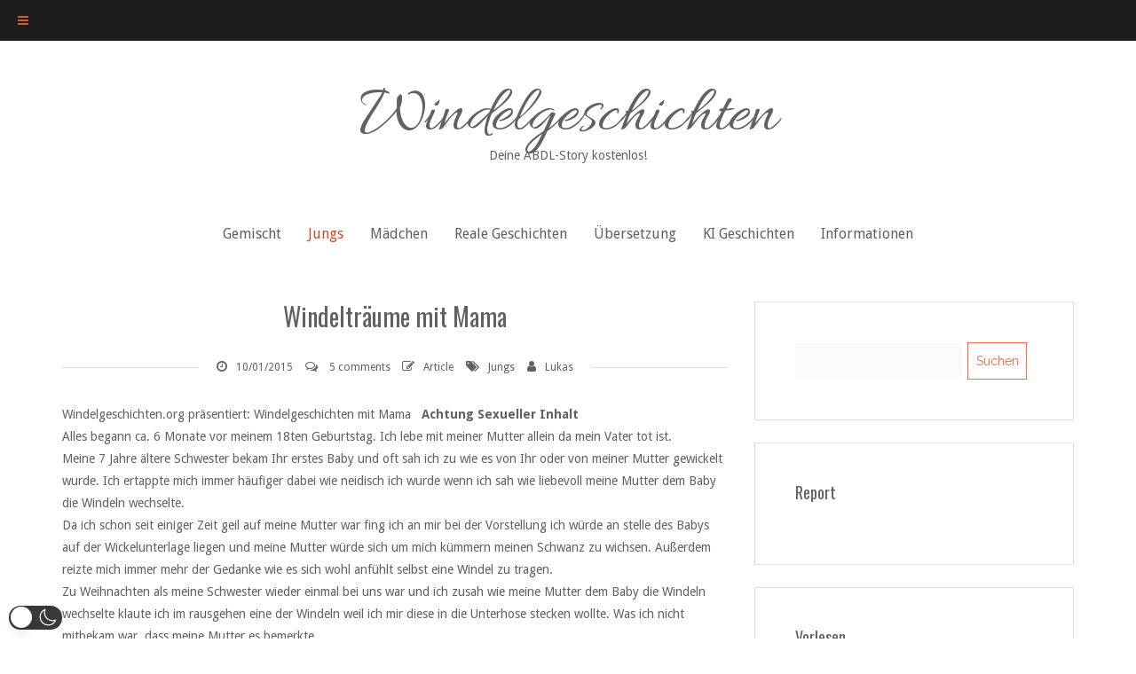

--- FILE ---
content_type: text/html; charset=utf-8
request_url: https://www.google.com/recaptcha/api2/anchor?ar=1&k=6Ld5NhQkAAAAAEj7nlFFtTtoRR7VmDeJPqPt2pUp&co=aHR0cHM6Ly93d3cud2luZGVsZ2VzY2hpY2h0ZW4ub3JnOjQ0Mw..&hl=de&v=PoyoqOPhxBO7pBk68S4YbpHZ&theme=light&size=normal&anchor-ms=20000&execute-ms=30000&cb=f8f59sm3dyeh
body_size: 49534
content:
<!DOCTYPE HTML><html dir="ltr" lang="de"><head><meta http-equiv="Content-Type" content="text/html; charset=UTF-8">
<meta http-equiv="X-UA-Compatible" content="IE=edge">
<title>reCAPTCHA</title>
<style type="text/css">
/* cyrillic-ext */
@font-face {
  font-family: 'Roboto';
  font-style: normal;
  font-weight: 400;
  font-stretch: 100%;
  src: url(//fonts.gstatic.com/s/roboto/v48/KFO7CnqEu92Fr1ME7kSn66aGLdTylUAMa3GUBHMdazTgWw.woff2) format('woff2');
  unicode-range: U+0460-052F, U+1C80-1C8A, U+20B4, U+2DE0-2DFF, U+A640-A69F, U+FE2E-FE2F;
}
/* cyrillic */
@font-face {
  font-family: 'Roboto';
  font-style: normal;
  font-weight: 400;
  font-stretch: 100%;
  src: url(//fonts.gstatic.com/s/roboto/v48/KFO7CnqEu92Fr1ME7kSn66aGLdTylUAMa3iUBHMdazTgWw.woff2) format('woff2');
  unicode-range: U+0301, U+0400-045F, U+0490-0491, U+04B0-04B1, U+2116;
}
/* greek-ext */
@font-face {
  font-family: 'Roboto';
  font-style: normal;
  font-weight: 400;
  font-stretch: 100%;
  src: url(//fonts.gstatic.com/s/roboto/v48/KFO7CnqEu92Fr1ME7kSn66aGLdTylUAMa3CUBHMdazTgWw.woff2) format('woff2');
  unicode-range: U+1F00-1FFF;
}
/* greek */
@font-face {
  font-family: 'Roboto';
  font-style: normal;
  font-weight: 400;
  font-stretch: 100%;
  src: url(//fonts.gstatic.com/s/roboto/v48/KFO7CnqEu92Fr1ME7kSn66aGLdTylUAMa3-UBHMdazTgWw.woff2) format('woff2');
  unicode-range: U+0370-0377, U+037A-037F, U+0384-038A, U+038C, U+038E-03A1, U+03A3-03FF;
}
/* math */
@font-face {
  font-family: 'Roboto';
  font-style: normal;
  font-weight: 400;
  font-stretch: 100%;
  src: url(//fonts.gstatic.com/s/roboto/v48/KFO7CnqEu92Fr1ME7kSn66aGLdTylUAMawCUBHMdazTgWw.woff2) format('woff2');
  unicode-range: U+0302-0303, U+0305, U+0307-0308, U+0310, U+0312, U+0315, U+031A, U+0326-0327, U+032C, U+032F-0330, U+0332-0333, U+0338, U+033A, U+0346, U+034D, U+0391-03A1, U+03A3-03A9, U+03B1-03C9, U+03D1, U+03D5-03D6, U+03F0-03F1, U+03F4-03F5, U+2016-2017, U+2034-2038, U+203C, U+2040, U+2043, U+2047, U+2050, U+2057, U+205F, U+2070-2071, U+2074-208E, U+2090-209C, U+20D0-20DC, U+20E1, U+20E5-20EF, U+2100-2112, U+2114-2115, U+2117-2121, U+2123-214F, U+2190, U+2192, U+2194-21AE, U+21B0-21E5, U+21F1-21F2, U+21F4-2211, U+2213-2214, U+2216-22FF, U+2308-230B, U+2310, U+2319, U+231C-2321, U+2336-237A, U+237C, U+2395, U+239B-23B7, U+23D0, U+23DC-23E1, U+2474-2475, U+25AF, U+25B3, U+25B7, U+25BD, U+25C1, U+25CA, U+25CC, U+25FB, U+266D-266F, U+27C0-27FF, U+2900-2AFF, U+2B0E-2B11, U+2B30-2B4C, U+2BFE, U+3030, U+FF5B, U+FF5D, U+1D400-1D7FF, U+1EE00-1EEFF;
}
/* symbols */
@font-face {
  font-family: 'Roboto';
  font-style: normal;
  font-weight: 400;
  font-stretch: 100%;
  src: url(//fonts.gstatic.com/s/roboto/v48/KFO7CnqEu92Fr1ME7kSn66aGLdTylUAMaxKUBHMdazTgWw.woff2) format('woff2');
  unicode-range: U+0001-000C, U+000E-001F, U+007F-009F, U+20DD-20E0, U+20E2-20E4, U+2150-218F, U+2190, U+2192, U+2194-2199, U+21AF, U+21E6-21F0, U+21F3, U+2218-2219, U+2299, U+22C4-22C6, U+2300-243F, U+2440-244A, U+2460-24FF, U+25A0-27BF, U+2800-28FF, U+2921-2922, U+2981, U+29BF, U+29EB, U+2B00-2BFF, U+4DC0-4DFF, U+FFF9-FFFB, U+10140-1018E, U+10190-1019C, U+101A0, U+101D0-101FD, U+102E0-102FB, U+10E60-10E7E, U+1D2C0-1D2D3, U+1D2E0-1D37F, U+1F000-1F0FF, U+1F100-1F1AD, U+1F1E6-1F1FF, U+1F30D-1F30F, U+1F315, U+1F31C, U+1F31E, U+1F320-1F32C, U+1F336, U+1F378, U+1F37D, U+1F382, U+1F393-1F39F, U+1F3A7-1F3A8, U+1F3AC-1F3AF, U+1F3C2, U+1F3C4-1F3C6, U+1F3CA-1F3CE, U+1F3D4-1F3E0, U+1F3ED, U+1F3F1-1F3F3, U+1F3F5-1F3F7, U+1F408, U+1F415, U+1F41F, U+1F426, U+1F43F, U+1F441-1F442, U+1F444, U+1F446-1F449, U+1F44C-1F44E, U+1F453, U+1F46A, U+1F47D, U+1F4A3, U+1F4B0, U+1F4B3, U+1F4B9, U+1F4BB, U+1F4BF, U+1F4C8-1F4CB, U+1F4D6, U+1F4DA, U+1F4DF, U+1F4E3-1F4E6, U+1F4EA-1F4ED, U+1F4F7, U+1F4F9-1F4FB, U+1F4FD-1F4FE, U+1F503, U+1F507-1F50B, U+1F50D, U+1F512-1F513, U+1F53E-1F54A, U+1F54F-1F5FA, U+1F610, U+1F650-1F67F, U+1F687, U+1F68D, U+1F691, U+1F694, U+1F698, U+1F6AD, U+1F6B2, U+1F6B9-1F6BA, U+1F6BC, U+1F6C6-1F6CF, U+1F6D3-1F6D7, U+1F6E0-1F6EA, U+1F6F0-1F6F3, U+1F6F7-1F6FC, U+1F700-1F7FF, U+1F800-1F80B, U+1F810-1F847, U+1F850-1F859, U+1F860-1F887, U+1F890-1F8AD, U+1F8B0-1F8BB, U+1F8C0-1F8C1, U+1F900-1F90B, U+1F93B, U+1F946, U+1F984, U+1F996, U+1F9E9, U+1FA00-1FA6F, U+1FA70-1FA7C, U+1FA80-1FA89, U+1FA8F-1FAC6, U+1FACE-1FADC, U+1FADF-1FAE9, U+1FAF0-1FAF8, U+1FB00-1FBFF;
}
/* vietnamese */
@font-face {
  font-family: 'Roboto';
  font-style: normal;
  font-weight: 400;
  font-stretch: 100%;
  src: url(//fonts.gstatic.com/s/roboto/v48/KFO7CnqEu92Fr1ME7kSn66aGLdTylUAMa3OUBHMdazTgWw.woff2) format('woff2');
  unicode-range: U+0102-0103, U+0110-0111, U+0128-0129, U+0168-0169, U+01A0-01A1, U+01AF-01B0, U+0300-0301, U+0303-0304, U+0308-0309, U+0323, U+0329, U+1EA0-1EF9, U+20AB;
}
/* latin-ext */
@font-face {
  font-family: 'Roboto';
  font-style: normal;
  font-weight: 400;
  font-stretch: 100%;
  src: url(//fonts.gstatic.com/s/roboto/v48/KFO7CnqEu92Fr1ME7kSn66aGLdTylUAMa3KUBHMdazTgWw.woff2) format('woff2');
  unicode-range: U+0100-02BA, U+02BD-02C5, U+02C7-02CC, U+02CE-02D7, U+02DD-02FF, U+0304, U+0308, U+0329, U+1D00-1DBF, U+1E00-1E9F, U+1EF2-1EFF, U+2020, U+20A0-20AB, U+20AD-20C0, U+2113, U+2C60-2C7F, U+A720-A7FF;
}
/* latin */
@font-face {
  font-family: 'Roboto';
  font-style: normal;
  font-weight: 400;
  font-stretch: 100%;
  src: url(//fonts.gstatic.com/s/roboto/v48/KFO7CnqEu92Fr1ME7kSn66aGLdTylUAMa3yUBHMdazQ.woff2) format('woff2');
  unicode-range: U+0000-00FF, U+0131, U+0152-0153, U+02BB-02BC, U+02C6, U+02DA, U+02DC, U+0304, U+0308, U+0329, U+2000-206F, U+20AC, U+2122, U+2191, U+2193, U+2212, U+2215, U+FEFF, U+FFFD;
}
/* cyrillic-ext */
@font-face {
  font-family: 'Roboto';
  font-style: normal;
  font-weight: 500;
  font-stretch: 100%;
  src: url(//fonts.gstatic.com/s/roboto/v48/KFO7CnqEu92Fr1ME7kSn66aGLdTylUAMa3GUBHMdazTgWw.woff2) format('woff2');
  unicode-range: U+0460-052F, U+1C80-1C8A, U+20B4, U+2DE0-2DFF, U+A640-A69F, U+FE2E-FE2F;
}
/* cyrillic */
@font-face {
  font-family: 'Roboto';
  font-style: normal;
  font-weight: 500;
  font-stretch: 100%;
  src: url(//fonts.gstatic.com/s/roboto/v48/KFO7CnqEu92Fr1ME7kSn66aGLdTylUAMa3iUBHMdazTgWw.woff2) format('woff2');
  unicode-range: U+0301, U+0400-045F, U+0490-0491, U+04B0-04B1, U+2116;
}
/* greek-ext */
@font-face {
  font-family: 'Roboto';
  font-style: normal;
  font-weight: 500;
  font-stretch: 100%;
  src: url(//fonts.gstatic.com/s/roboto/v48/KFO7CnqEu92Fr1ME7kSn66aGLdTylUAMa3CUBHMdazTgWw.woff2) format('woff2');
  unicode-range: U+1F00-1FFF;
}
/* greek */
@font-face {
  font-family: 'Roboto';
  font-style: normal;
  font-weight: 500;
  font-stretch: 100%;
  src: url(//fonts.gstatic.com/s/roboto/v48/KFO7CnqEu92Fr1ME7kSn66aGLdTylUAMa3-UBHMdazTgWw.woff2) format('woff2');
  unicode-range: U+0370-0377, U+037A-037F, U+0384-038A, U+038C, U+038E-03A1, U+03A3-03FF;
}
/* math */
@font-face {
  font-family: 'Roboto';
  font-style: normal;
  font-weight: 500;
  font-stretch: 100%;
  src: url(//fonts.gstatic.com/s/roboto/v48/KFO7CnqEu92Fr1ME7kSn66aGLdTylUAMawCUBHMdazTgWw.woff2) format('woff2');
  unicode-range: U+0302-0303, U+0305, U+0307-0308, U+0310, U+0312, U+0315, U+031A, U+0326-0327, U+032C, U+032F-0330, U+0332-0333, U+0338, U+033A, U+0346, U+034D, U+0391-03A1, U+03A3-03A9, U+03B1-03C9, U+03D1, U+03D5-03D6, U+03F0-03F1, U+03F4-03F5, U+2016-2017, U+2034-2038, U+203C, U+2040, U+2043, U+2047, U+2050, U+2057, U+205F, U+2070-2071, U+2074-208E, U+2090-209C, U+20D0-20DC, U+20E1, U+20E5-20EF, U+2100-2112, U+2114-2115, U+2117-2121, U+2123-214F, U+2190, U+2192, U+2194-21AE, U+21B0-21E5, U+21F1-21F2, U+21F4-2211, U+2213-2214, U+2216-22FF, U+2308-230B, U+2310, U+2319, U+231C-2321, U+2336-237A, U+237C, U+2395, U+239B-23B7, U+23D0, U+23DC-23E1, U+2474-2475, U+25AF, U+25B3, U+25B7, U+25BD, U+25C1, U+25CA, U+25CC, U+25FB, U+266D-266F, U+27C0-27FF, U+2900-2AFF, U+2B0E-2B11, U+2B30-2B4C, U+2BFE, U+3030, U+FF5B, U+FF5D, U+1D400-1D7FF, U+1EE00-1EEFF;
}
/* symbols */
@font-face {
  font-family: 'Roboto';
  font-style: normal;
  font-weight: 500;
  font-stretch: 100%;
  src: url(//fonts.gstatic.com/s/roboto/v48/KFO7CnqEu92Fr1ME7kSn66aGLdTylUAMaxKUBHMdazTgWw.woff2) format('woff2');
  unicode-range: U+0001-000C, U+000E-001F, U+007F-009F, U+20DD-20E0, U+20E2-20E4, U+2150-218F, U+2190, U+2192, U+2194-2199, U+21AF, U+21E6-21F0, U+21F3, U+2218-2219, U+2299, U+22C4-22C6, U+2300-243F, U+2440-244A, U+2460-24FF, U+25A0-27BF, U+2800-28FF, U+2921-2922, U+2981, U+29BF, U+29EB, U+2B00-2BFF, U+4DC0-4DFF, U+FFF9-FFFB, U+10140-1018E, U+10190-1019C, U+101A0, U+101D0-101FD, U+102E0-102FB, U+10E60-10E7E, U+1D2C0-1D2D3, U+1D2E0-1D37F, U+1F000-1F0FF, U+1F100-1F1AD, U+1F1E6-1F1FF, U+1F30D-1F30F, U+1F315, U+1F31C, U+1F31E, U+1F320-1F32C, U+1F336, U+1F378, U+1F37D, U+1F382, U+1F393-1F39F, U+1F3A7-1F3A8, U+1F3AC-1F3AF, U+1F3C2, U+1F3C4-1F3C6, U+1F3CA-1F3CE, U+1F3D4-1F3E0, U+1F3ED, U+1F3F1-1F3F3, U+1F3F5-1F3F7, U+1F408, U+1F415, U+1F41F, U+1F426, U+1F43F, U+1F441-1F442, U+1F444, U+1F446-1F449, U+1F44C-1F44E, U+1F453, U+1F46A, U+1F47D, U+1F4A3, U+1F4B0, U+1F4B3, U+1F4B9, U+1F4BB, U+1F4BF, U+1F4C8-1F4CB, U+1F4D6, U+1F4DA, U+1F4DF, U+1F4E3-1F4E6, U+1F4EA-1F4ED, U+1F4F7, U+1F4F9-1F4FB, U+1F4FD-1F4FE, U+1F503, U+1F507-1F50B, U+1F50D, U+1F512-1F513, U+1F53E-1F54A, U+1F54F-1F5FA, U+1F610, U+1F650-1F67F, U+1F687, U+1F68D, U+1F691, U+1F694, U+1F698, U+1F6AD, U+1F6B2, U+1F6B9-1F6BA, U+1F6BC, U+1F6C6-1F6CF, U+1F6D3-1F6D7, U+1F6E0-1F6EA, U+1F6F0-1F6F3, U+1F6F7-1F6FC, U+1F700-1F7FF, U+1F800-1F80B, U+1F810-1F847, U+1F850-1F859, U+1F860-1F887, U+1F890-1F8AD, U+1F8B0-1F8BB, U+1F8C0-1F8C1, U+1F900-1F90B, U+1F93B, U+1F946, U+1F984, U+1F996, U+1F9E9, U+1FA00-1FA6F, U+1FA70-1FA7C, U+1FA80-1FA89, U+1FA8F-1FAC6, U+1FACE-1FADC, U+1FADF-1FAE9, U+1FAF0-1FAF8, U+1FB00-1FBFF;
}
/* vietnamese */
@font-face {
  font-family: 'Roboto';
  font-style: normal;
  font-weight: 500;
  font-stretch: 100%;
  src: url(//fonts.gstatic.com/s/roboto/v48/KFO7CnqEu92Fr1ME7kSn66aGLdTylUAMa3OUBHMdazTgWw.woff2) format('woff2');
  unicode-range: U+0102-0103, U+0110-0111, U+0128-0129, U+0168-0169, U+01A0-01A1, U+01AF-01B0, U+0300-0301, U+0303-0304, U+0308-0309, U+0323, U+0329, U+1EA0-1EF9, U+20AB;
}
/* latin-ext */
@font-face {
  font-family: 'Roboto';
  font-style: normal;
  font-weight: 500;
  font-stretch: 100%;
  src: url(//fonts.gstatic.com/s/roboto/v48/KFO7CnqEu92Fr1ME7kSn66aGLdTylUAMa3KUBHMdazTgWw.woff2) format('woff2');
  unicode-range: U+0100-02BA, U+02BD-02C5, U+02C7-02CC, U+02CE-02D7, U+02DD-02FF, U+0304, U+0308, U+0329, U+1D00-1DBF, U+1E00-1E9F, U+1EF2-1EFF, U+2020, U+20A0-20AB, U+20AD-20C0, U+2113, U+2C60-2C7F, U+A720-A7FF;
}
/* latin */
@font-face {
  font-family: 'Roboto';
  font-style: normal;
  font-weight: 500;
  font-stretch: 100%;
  src: url(//fonts.gstatic.com/s/roboto/v48/KFO7CnqEu92Fr1ME7kSn66aGLdTylUAMa3yUBHMdazQ.woff2) format('woff2');
  unicode-range: U+0000-00FF, U+0131, U+0152-0153, U+02BB-02BC, U+02C6, U+02DA, U+02DC, U+0304, U+0308, U+0329, U+2000-206F, U+20AC, U+2122, U+2191, U+2193, U+2212, U+2215, U+FEFF, U+FFFD;
}
/* cyrillic-ext */
@font-face {
  font-family: 'Roboto';
  font-style: normal;
  font-weight: 900;
  font-stretch: 100%;
  src: url(//fonts.gstatic.com/s/roboto/v48/KFO7CnqEu92Fr1ME7kSn66aGLdTylUAMa3GUBHMdazTgWw.woff2) format('woff2');
  unicode-range: U+0460-052F, U+1C80-1C8A, U+20B4, U+2DE0-2DFF, U+A640-A69F, U+FE2E-FE2F;
}
/* cyrillic */
@font-face {
  font-family: 'Roboto';
  font-style: normal;
  font-weight: 900;
  font-stretch: 100%;
  src: url(//fonts.gstatic.com/s/roboto/v48/KFO7CnqEu92Fr1ME7kSn66aGLdTylUAMa3iUBHMdazTgWw.woff2) format('woff2');
  unicode-range: U+0301, U+0400-045F, U+0490-0491, U+04B0-04B1, U+2116;
}
/* greek-ext */
@font-face {
  font-family: 'Roboto';
  font-style: normal;
  font-weight: 900;
  font-stretch: 100%;
  src: url(//fonts.gstatic.com/s/roboto/v48/KFO7CnqEu92Fr1ME7kSn66aGLdTylUAMa3CUBHMdazTgWw.woff2) format('woff2');
  unicode-range: U+1F00-1FFF;
}
/* greek */
@font-face {
  font-family: 'Roboto';
  font-style: normal;
  font-weight: 900;
  font-stretch: 100%;
  src: url(//fonts.gstatic.com/s/roboto/v48/KFO7CnqEu92Fr1ME7kSn66aGLdTylUAMa3-UBHMdazTgWw.woff2) format('woff2');
  unicode-range: U+0370-0377, U+037A-037F, U+0384-038A, U+038C, U+038E-03A1, U+03A3-03FF;
}
/* math */
@font-face {
  font-family: 'Roboto';
  font-style: normal;
  font-weight: 900;
  font-stretch: 100%;
  src: url(//fonts.gstatic.com/s/roboto/v48/KFO7CnqEu92Fr1ME7kSn66aGLdTylUAMawCUBHMdazTgWw.woff2) format('woff2');
  unicode-range: U+0302-0303, U+0305, U+0307-0308, U+0310, U+0312, U+0315, U+031A, U+0326-0327, U+032C, U+032F-0330, U+0332-0333, U+0338, U+033A, U+0346, U+034D, U+0391-03A1, U+03A3-03A9, U+03B1-03C9, U+03D1, U+03D5-03D6, U+03F0-03F1, U+03F4-03F5, U+2016-2017, U+2034-2038, U+203C, U+2040, U+2043, U+2047, U+2050, U+2057, U+205F, U+2070-2071, U+2074-208E, U+2090-209C, U+20D0-20DC, U+20E1, U+20E5-20EF, U+2100-2112, U+2114-2115, U+2117-2121, U+2123-214F, U+2190, U+2192, U+2194-21AE, U+21B0-21E5, U+21F1-21F2, U+21F4-2211, U+2213-2214, U+2216-22FF, U+2308-230B, U+2310, U+2319, U+231C-2321, U+2336-237A, U+237C, U+2395, U+239B-23B7, U+23D0, U+23DC-23E1, U+2474-2475, U+25AF, U+25B3, U+25B7, U+25BD, U+25C1, U+25CA, U+25CC, U+25FB, U+266D-266F, U+27C0-27FF, U+2900-2AFF, U+2B0E-2B11, U+2B30-2B4C, U+2BFE, U+3030, U+FF5B, U+FF5D, U+1D400-1D7FF, U+1EE00-1EEFF;
}
/* symbols */
@font-face {
  font-family: 'Roboto';
  font-style: normal;
  font-weight: 900;
  font-stretch: 100%;
  src: url(//fonts.gstatic.com/s/roboto/v48/KFO7CnqEu92Fr1ME7kSn66aGLdTylUAMaxKUBHMdazTgWw.woff2) format('woff2');
  unicode-range: U+0001-000C, U+000E-001F, U+007F-009F, U+20DD-20E0, U+20E2-20E4, U+2150-218F, U+2190, U+2192, U+2194-2199, U+21AF, U+21E6-21F0, U+21F3, U+2218-2219, U+2299, U+22C4-22C6, U+2300-243F, U+2440-244A, U+2460-24FF, U+25A0-27BF, U+2800-28FF, U+2921-2922, U+2981, U+29BF, U+29EB, U+2B00-2BFF, U+4DC0-4DFF, U+FFF9-FFFB, U+10140-1018E, U+10190-1019C, U+101A0, U+101D0-101FD, U+102E0-102FB, U+10E60-10E7E, U+1D2C0-1D2D3, U+1D2E0-1D37F, U+1F000-1F0FF, U+1F100-1F1AD, U+1F1E6-1F1FF, U+1F30D-1F30F, U+1F315, U+1F31C, U+1F31E, U+1F320-1F32C, U+1F336, U+1F378, U+1F37D, U+1F382, U+1F393-1F39F, U+1F3A7-1F3A8, U+1F3AC-1F3AF, U+1F3C2, U+1F3C4-1F3C6, U+1F3CA-1F3CE, U+1F3D4-1F3E0, U+1F3ED, U+1F3F1-1F3F3, U+1F3F5-1F3F7, U+1F408, U+1F415, U+1F41F, U+1F426, U+1F43F, U+1F441-1F442, U+1F444, U+1F446-1F449, U+1F44C-1F44E, U+1F453, U+1F46A, U+1F47D, U+1F4A3, U+1F4B0, U+1F4B3, U+1F4B9, U+1F4BB, U+1F4BF, U+1F4C8-1F4CB, U+1F4D6, U+1F4DA, U+1F4DF, U+1F4E3-1F4E6, U+1F4EA-1F4ED, U+1F4F7, U+1F4F9-1F4FB, U+1F4FD-1F4FE, U+1F503, U+1F507-1F50B, U+1F50D, U+1F512-1F513, U+1F53E-1F54A, U+1F54F-1F5FA, U+1F610, U+1F650-1F67F, U+1F687, U+1F68D, U+1F691, U+1F694, U+1F698, U+1F6AD, U+1F6B2, U+1F6B9-1F6BA, U+1F6BC, U+1F6C6-1F6CF, U+1F6D3-1F6D7, U+1F6E0-1F6EA, U+1F6F0-1F6F3, U+1F6F7-1F6FC, U+1F700-1F7FF, U+1F800-1F80B, U+1F810-1F847, U+1F850-1F859, U+1F860-1F887, U+1F890-1F8AD, U+1F8B0-1F8BB, U+1F8C0-1F8C1, U+1F900-1F90B, U+1F93B, U+1F946, U+1F984, U+1F996, U+1F9E9, U+1FA00-1FA6F, U+1FA70-1FA7C, U+1FA80-1FA89, U+1FA8F-1FAC6, U+1FACE-1FADC, U+1FADF-1FAE9, U+1FAF0-1FAF8, U+1FB00-1FBFF;
}
/* vietnamese */
@font-face {
  font-family: 'Roboto';
  font-style: normal;
  font-weight: 900;
  font-stretch: 100%;
  src: url(//fonts.gstatic.com/s/roboto/v48/KFO7CnqEu92Fr1ME7kSn66aGLdTylUAMa3OUBHMdazTgWw.woff2) format('woff2');
  unicode-range: U+0102-0103, U+0110-0111, U+0128-0129, U+0168-0169, U+01A0-01A1, U+01AF-01B0, U+0300-0301, U+0303-0304, U+0308-0309, U+0323, U+0329, U+1EA0-1EF9, U+20AB;
}
/* latin-ext */
@font-face {
  font-family: 'Roboto';
  font-style: normal;
  font-weight: 900;
  font-stretch: 100%;
  src: url(//fonts.gstatic.com/s/roboto/v48/KFO7CnqEu92Fr1ME7kSn66aGLdTylUAMa3KUBHMdazTgWw.woff2) format('woff2');
  unicode-range: U+0100-02BA, U+02BD-02C5, U+02C7-02CC, U+02CE-02D7, U+02DD-02FF, U+0304, U+0308, U+0329, U+1D00-1DBF, U+1E00-1E9F, U+1EF2-1EFF, U+2020, U+20A0-20AB, U+20AD-20C0, U+2113, U+2C60-2C7F, U+A720-A7FF;
}
/* latin */
@font-face {
  font-family: 'Roboto';
  font-style: normal;
  font-weight: 900;
  font-stretch: 100%;
  src: url(//fonts.gstatic.com/s/roboto/v48/KFO7CnqEu92Fr1ME7kSn66aGLdTylUAMa3yUBHMdazQ.woff2) format('woff2');
  unicode-range: U+0000-00FF, U+0131, U+0152-0153, U+02BB-02BC, U+02C6, U+02DA, U+02DC, U+0304, U+0308, U+0329, U+2000-206F, U+20AC, U+2122, U+2191, U+2193, U+2212, U+2215, U+FEFF, U+FFFD;
}

</style>
<link rel="stylesheet" type="text/css" href="https://www.gstatic.com/recaptcha/releases/PoyoqOPhxBO7pBk68S4YbpHZ/styles__ltr.css">
<script nonce="U7jBtwlls6yzWiEIzYRLrQ" type="text/javascript">window['__recaptcha_api'] = 'https://www.google.com/recaptcha/api2/';</script>
<script type="text/javascript" src="https://www.gstatic.com/recaptcha/releases/PoyoqOPhxBO7pBk68S4YbpHZ/recaptcha__de.js" nonce="U7jBtwlls6yzWiEIzYRLrQ">
      
    </script></head>
<body><div id="rc-anchor-alert" class="rc-anchor-alert"></div>
<input type="hidden" id="recaptcha-token" value="[base64]">
<script type="text/javascript" nonce="U7jBtwlls6yzWiEIzYRLrQ">
      recaptcha.anchor.Main.init("[\x22ainput\x22,[\x22bgdata\x22,\x22\x22,\[base64]/[base64]/MjU1Ong/[base64]/[base64]/[base64]/[base64]/[base64]/[base64]/[base64]/[base64]/[base64]/[base64]/[base64]/[base64]/[base64]/[base64]/[base64]\\u003d\x22,\[base64]\x22,\[base64]/DmELDmcO+ScKoBn8Qw5vCtcOYDGszY8KsXCkWwowKwroJwrotSsO0IFDCscKtw5gEVsKvZx1gw6EUwqPCvxNtfcOgA23Cr8KdOmLCtcOQHBJTwqFEw680Y8K5w4nCtsO3LMOoSTcLw7jDt8OBw700DMKUwp4Qw5/DsC5yXMODexfDnsOxfSjDjHfCpVfCi8KpwrfCrMKjEDDCt8O1Owc4wq88AzdPw6EJc1/CnxDDkgIxO8OzWcKVw6DDvG/DqcOcw6/[base64]/CgcO0b03DnX8lwpNuwp5zwpQ+wqozwp8ZdWzDs07DnMOTCRcGIBDCt8Kmwqk4PV3CrcOrUwPCqTnDqMKqM8KzA8K6GMOJw5VgwrvDs1vCpgzDuD0hw6rCpcKZQxxiw6ZaesODdcOmw6J/OMOWJ09yenNNwqwECwvCqADCoMOmUmfDu8Oxwq3DlsKaJzEYwrjCnMOew7nCqVfCqj8QbghtPsKkIsOpMcOrQcKiwoQRwpLCkcOtIsKaQB3DnRUpwq45dsKkwpzDssK0wp8wwpN+Dm7CuU/CkjrDrWTCtR9BwrEzHTcOIGVow7Y/RsKCwrLDgF3Ct8O7JHrDiCfCnRPCk2BGck8Leykhw5V8E8KweMOlw55VeEvCs8OZw5nDtQXCuMOhZRtBVDHDg8KLwr8+w5Iuwq/Dgk8UasKOOMKiTF3CmUcVwqLDu8OewroBwpJ7X8Ojw7taw64OwrQHasKbw5rDvcKCLMOcIELCoh1GwpDCqjXDp8K2w4M8PcKkw4rCtwwSNnLCsx9MOArDpk9Aw6jCtsOxw5o8ax8/[base64]/CqjcrTsKlwrTDo3BOPDTCghUTwo9NJMKnZHh/ZmzDn2xkw45Fw4DDpxfDrWk+wrxqBlHCnlfCosO3wph5RXHDlsKswrvCgcOqw54/[base64]/wrvDomdtFH3Dh1HDuMKaRgVKw55NOzIWWcKpf8OkFnfCt0/DuMO0w6cqw4JZeWZfw44Hw4/CiynCmGcyM8OqCXxgwpBqTcKvCMOLw5HDpx18wrtQw7/CqUjCjmLDicOjMnnDiSfCqipew6UnBA7DjcKMwosVF8OXw7bDtXfCtGDCrx9sVcO6ccOha8OOBD8dGnpPw6NwwpPDqFEUF8Ocw6DDtsKLw4cbSMOwasK6w5QtwowMKMKGw7/DsCbDj2fCicOeWlTCscKpT8Ogwp/[base64]/CgsOVAWjCpEphwq8RwqJCw6RjPSUSw53DhMKQQhnDvDoNwo3ClztIfcKUw5PCrcKpw69Bw4tYQ8OpEFnChRjDt0sUMMKPwoESw67DowRaw7hjHMKjw5TCsMKuIwDDmltzwrvClF1Awp5nTlnDiBvCscKnw7HCpkjCmx7DhSl6XMKBwrjCv8K1w4zCrTALw7HDvsO/UinCucOpw4DClMO2bhYVwrDCnCQeH3wvw6TDrcO7wqTClUpnAnjDrxvDo8KgLcKoN0VSwrPDhsKqDsK9wrVpw5hyw5vCt2DCiGYTOQjDtsKQW8KZw7oIw7nDgFLDuAg2w6LCrFrCusO8G3AbMDdpXm3DjHlRwpDDh0fDpsOIw4zDhi/DlMOAXMKAwqHCrcOrMsKLIAPDtXcke8O/Hx7DocOsEMKbEcKuw5DCmcKIwpwIw4TCh0vCgwFGdWhnRUrDkBvCssO/ccO1w4vCp8KVwpDCjMOTwrt1blwXYUQrRGIybcOFw5HCqg/[base64]/CiUbDhMKSWkwIPWbDiMKfXCDCqngzwp16w5cXKVUpLWTCpsKHcXnCqMKIdcKeQ8OAwoJvXcKrV2M9w4HDmX7Dil8fw78QFzdIw7cwwpnDo1/DtRA5ChdFw5DDjcK2w4UdwrQTN8O5wp0iwpnCncO1w7PDmzvDg8Ogw47CmlUQFj3Ct8OAw5tMfMOpw4x4w63CswRYw7FPZ0ZkcsOrwpVQwpPCh8KDwok9T8KwesKIScKqYUFrw6NUw4fCrMOwwqjCp0DCtB9/QF9rw7fCqRtKw6lFC8Ocw7NyZ8O+DDFkSF96UsKfwqjCqAEFAMKxwqt5WMO+BsKewpLDv1Yrw7fCnsOFwpByw7FfVcOVwrzCrRDDk8KbwqLCicO1VMKkDS/DhxfCqAXDp8K9wr7ChsO5w7xowqsGw7PDs1bCn8OxwrfDmFfDo8KlPlMywp9Jw4NrSMKVwrI6VMKvw4DDhAHDuX/CkhYkw45rwpbDqAvDlsKOd8OtwqnCjMKtw44WMgLDkw1Zw5xFwpJbwowww6RsIcKEHBnDrsOZw4TCsMK/aWVOw6dlRjJDw4jDrmXCmkk1QsOdEVzDolXDrMKVwo3DhDUOw47Dv8OXw5QvJcKdwpnDmjTDrBTDhTYSwoHDn0bChHkqA8OFHsKkwpPDjSDDjmTDgMKBwqMWwpZQGMOhw6EZw7sQVcKUwr5QHcO2T1VgHMO7CcOmVgBYwoEXwr/CqMKywrp4w6jCmB7DgztmYzjCoCbDvsKYw6l3wovDjRjCiTA9wq3CmsKCw6rChDoTwpfCukHCksKmWcKew7bDn8K7woTDh04/woFZwp3CsMO5G8KBwrvDsT8tAzhyS8OowoJMRBoLwodVN8Kjw6HCo8OFRwvDjMOjV8KsX8KGO2YqwpLCg8O0cmvCqcKnNV7CvsOjb8OQwqQAfH/CqsKowpfDjsKBYcOsw6pHw75ROCUoPkBzw67CnMOkYwNdRsOCw6zCgsOwwop7wobDmnxwJ8KQw747Ml7ClMKNw7jDiVvDhB7Dn8Kkw7pXQzdnw4sUw4vDnMKnwpNxwo7DgTwdwpnCmcOMDkZowo9Lw64ew5wGw780bsOJw7R/f1QCRkDDqnlHQ2c7w43Cil14BF7DrT3DicKHIsOEYVfDnGRfcMKLwqvCrz02w5bCmgnCnsOqScKhHEAhRcKmwrQMw5o9QsO4UcOGMCjDrcK/[base64]/CrMOaF8KBOsOuw4Znwr1JbUfCoj4tEnpfwojDvhIkw6LDiMOuw6EzWwFUwpHCsMOhV1HCncKmK8KSAAbDtkU4IS7Dg8O9d29FYsKvFFTDtsOvDMKCfBHDkEYPw7HDpcOZHsKJwrrCkg3CvsKEfk/[base64]/[base64]/DrcOvBsKiVx/CuCLCu3rDgU/DlcOgw4XDoMO/wr9OE8OBP3VVam0jWC3CjELCjQnDhgXCiVA0XcKwWsODwoLCvTHDm1rDssKbdT7DicKaIsOFwo3CnsK9UcOCNsKow4UoDkcxw6rCjnnCtMKzw6XCkjDCi2PDii0Zw6XCnsOdwrU/TMKgw6nClzXDpMObFiXDusO3wpgyWSdfAsO1H3Rgw5pNX8O8wozCqsKFCsKAwpLDqMK/wq/[base64]/CocK0w5zDnsK3w4PCk8KJUwTCosK9BcKjw6MKWHoePCjCisOKwrfDrsKGw4HCkwtVKEV7fTXCnMKTc8OIWsO4w77DisODwrBPasO/McKYw4vDt8OEwqTCgwI9J8KKCjkxEsKVwqg0S8KBXMKqw7/Cr8KGYmBuaWTCvcKyXcOJCFI4VX3DgcOvFGALPWsOwqFJw40CJcObwoRfw6PDkiZjT3HCtMKiwoUywrgKPyQbw5PDtMK2FsK+CyDCl8Oew5rCqcKuw7jDmsKcwrzCpzrCgMOOw4YlwoDCscOgK2LCtHhVaMK/w4nCr8O3w4Bfw4Z/TcKmw4pRJcKlQsOKwpbCvQVQwrzCmMOXTMKxw5hYQxlJwrFpw4vDsMOQwqXClkvCssO2YUfDicOswrLCr1xRw6sOwrhCc8OIw64qwrbDvB8JUXodwqHDuh/[base64]/Cp8ONwo09wpcgSmzCosOpKng2wpPCtcKAXC52TsKmNS/CqE4Iw6hYFMO7wqsVwq81ZmI0J0Ukw4AycMKjw7rCsHwiOnzDg8KsbB/[base64]/DqMOMSD/Cg8OGWArCmGsrAsKwRMOZwobChsKpwrLCj3zDkcKpwpx5cMObwpUtwpLDiWDCsS3CnsKKHzbDow/DlcO5c1XDiMOBwqrCrF1jfcO+blXCk8K8TMOTdMKqw5oQwoJ4wpHCkMKnw5jCjsKUwoY7wqnCmcOqwrnDn2nDuUFRAz4QVDpFw6l7J8OnwqlnworDi3YhA3jCkXIRw7o/wrlXw7HDgTLDmiwrw7zCnzgMwqrChXnDilV+w7QFwqAywrMYdlHDosKLJMOmwpjCr8OCwoxIwptxUAhGdQdyHn/DtQVaVcOSw7PCsyM4GlXDlC59G8K3w5TCn8K9Y8Oowr13w5Aew4bCjwxywpdSKxQ1WzsGbMOsEsO/w7N6wonDq8OqwoNCD8KiwrhgB8OrwppxIT1fwqljw7HCusOGJsOfw7TDicOJw6fCmcODaVk2MQHCkGJ5MsOTw4PDqTTDknjDoxTCrMO1wpgrJyjDnXPDrsKjdcOFw5oTw7Ihw6bCrMOrwqZjeBnCgxFYUg0fwpXDvcKZDsOxwrbCij8Hwrs/QGTDnsOBVsOoH8KSfsKrw5HCmGxzw4rDv8Kxw7Rjw5bCvGHDgsKpc8Okw4xxwrfDkQjCp0pzbRTChcKvw7ZVUU3Cll/DkcKBWHrDsAI0EC/DuiTCg8KSwoAlHm5gBsOwwprCmGdvwoTCssORw4xBwrNkw4cmwrYcDMOawqzCiMOIwrAiNgQwV8KOKzvDkMKGK8Kgw78/w4MRw5t8bHgLw6HCp8Olw5XDj25zw6pGwqomw68mwr3Dr2XCsgXCrsKRUBHCucOCUFnCtMKPOUfDgcO0QkdEenQ8wpbDvCocwpYUw6Jpw5Ygw6F5dA/[base64]/DiBLCrUQfEmYTw53DuRzDlsOJw4fCq8KUWMKqw6YcFCVCw58KP198IANMEcOcEj/DncKrRCADwqYTw7jDn8K5AsK7KBrDkTYLw48RK2rDtEBAQMOMw7HDplHCuGFIS8OzXih/[base64]/[base64]/[base64]/acOcLiHCqcKOAMKLblvDvkHDpsOLIwMSw7xrwrfCiC/DnBfCjm7CvsOUwo/CisKRMMOEw6p9AsO1wp1Rwp01b8KwNgfCrSwZwrbDvsKmw6XDj3XCoGXDjTVlAcK1bcKOKlDDicOhw78xw7s9WCnDjTvCvMK0wobCmMKKwr7Dh8Kswr7CnkTDiT8BMybCsDY1w7/Di8OzUWwwCilmw4rCqsKaw6wyXsOFfsOmFT4Bwo/DrcOhwoXCkcKmYwfChsKsw5pDw7rCrUQGDMKAwrpRBBjDq8OnPsOgGwjCnDgiUm8XfMKcM8OYwpJZJMKNw4rDmzA8w53CpMOrw63CgcKlwr/[base64]/Cj8OdwrQEw7jCozrCr2law5fDmMKLw5zDi8O/wo3DtsKvEEvCvMKmeGk2ecO3NMKIEhXCvcOWw5xpw6rCkcO3wrnDrw4BaMKKGsK8wrzCtMKeMhXCnQZvw7PCqMKkw7DDn8ORwpYiw5Mewr3DncOIw4/DiMKFBcKwcT7DksKCFMKNUGbDlsKcCnjCvsKYX3bCuMKFY8KiTMOwwokJw44Ew6BYwq/[base64]/RhE5ZMK4GSnCosOwRsOqwq9xGsOqw5wJw7PDi8OQw6Aew4sqw6MdY8K0w6YvIGbDpDxQwqYKw7HCiMO2ExFxfMKQCDnDoVXCkBtGFyxIwo5/w5nCnSDDhHPDp0Jgw5TCsFnDt0R4wrkzwpnCmgXDmsKXw64ZLhU+E8KBwozCgcOqwrPClcODwo/CizwAaMOcw4xGw6HDl8KwMWd0wo3DiW4TOMK9w5rChcKbL8OzwoNuMMKXFsO0Wi1nwpcdLMOzwofDlDfCoMKTYAQiMyQ5w7bCtSh7wpTDtiZ6VcKQwodeZsKWw7fDom7CiMO9w7DDp3pfBBDDr8KEGVfDpWh5F2TDmcOkwo/CnMOJw7bDu27Ch8KCJkLCp8KBwqdJw4nDvGQ0w7ZbPcO4ZcKbw6zCvcKSI11Nw43DtTALSGV0T8KMw6R2NsOTwrbChFbDhyRJb8OoNkfCpMKmw4/CtsOpw7nDmkVDJggHax5THsKVw41Cc1bDksK7P8KvfRjCrhHCoxTCucOkwrTCgg7DscKFwpPCsMOiHMOnZcOvEGnClmZ5Q8Ojw5PCjMKGwp3DhcKJw51pwqNtw7TDlsKkWsK2w4nCngrCgsKtfUnDu8Oww6FAEg/Dv8KBMMKxEMKSw67CocK7aDTCoF7Cm8Kew5Y/wpJYw5VjTmAmITxpwprCji7DlQR7fitPw4omJQ0mL8O4OXlOw5EkDBABwqksUMKuccKATTzDiHnDn8OTw63DqGLCpMOtPB8JE33Cl8K+w5LDosK6acKWO8Oew4TCrF/DuMK0LlbCgMKAXMO3w6DDtsKIQVPCknXCoHLDusO6AsOtUsOQBsOxwokKSMOhw77CgMKsUHbCmnN9wq3CsgwqwqYBwo7DpcKawrB2DcOKwoDChkrDimTCh8KHMB8gYcKowoXCqMOELWwUw5fCp8KCw4ZWMcOwwrTDjnBqwq/DqU1pw6rDnHAbw6sLEsK4wqk8w4BrS8K9VGjCuSBIesKcw5rCjMO3w7bDkMOFw6B7QBPCisOfwqvCuwhSPsO+w4pgCcOlw79PCsO3w4/DnyxMw5l3woDCtS0aLMOEw6jCsMOdPcK8w4HDjMO7ScKpwpjCiXUOBHMeDRvCi8OXwrRuOsOkVC1iw63DtUfCpxPDuEQ6WcKfwpM/D8Krw4sdwrbDscO/[base64]/w6jCglt/wqnCqMKhKMKHwrsUwpcqwoFewoh1wrrDn0nDo37Djh/CvjLCsQ1sBsODEcKuSWbDrQXDugUjLcK2wrHCnMK8w545ZMO9AcO0wpPCjsKYEFHDjMOrwrIawoNmw6HDr8OONmLDlMK9N8O4wpHCgsKLwrdXwro4N3bDrcKGZgvDmh/CkhU+cHlaRcOiw5PCsHd1PnTDscKGAsObIsOtBzgsbWExKC3ChWTCjcKWw63ChsKMwrk8wqbDnxfDuFzCtFvCrcKRw6XCuMO7w6c4wqohPyNPRXxqw7DDl2rDhirCtgTCsMK7PTk+eVRqwrYewqpNWcKRw5h8eWXCj8Knw5LCiMK3R8OgQ8Ocw4fCrsK8wr3DrT/CgMORw4jCicKNBHMTwp/CqcOzw73Dnytjw5fDscKww7bCtQlUw44nJMKUcT3Cg8K4w507fMOvPAjDjEwgP115fcOUwoRyIwHDo2jCmB5CFX9BRRvDqMOuwqbCv1HChAVydhx7wrh/NHoyw7DCrcKXw7wbw75/w6TCicKYwrM3wp85wpbDjRbClA/CgcKfworCvjXCiULDvMOhwpshwq98woNxGsOhwr/Diy0ldcKtw6oeX8OtGsOzbsKrVCd/[base64]/Ct8OgEh9pBcKTDMKpw45Kwr/CiBdEPsOlwqsuYC/[base64]/CgMKGwrMrwqVTbz8NwrvCosO4HiZ6TwzCosObw6U5w4JsVWInw5PCh8Ofw5TDn2nDusOSwrwPBcOlQEldLBJ0w4jCtHTCgsO/XMK0wogUw4Ykw6hbZV7CiF1XH2tbZ17CnCjDusOewosNwr/CpcO3a8Kzw5osw7DDlVLDgR/Dhg1zXS1hK8O4EUpdwrfCrXg5NcKOw48hWkrDnWdVw64ww7RwaQrDljoKw77Di8KEwrpZD8KLw50odD/[base64]/DtsOEW8KBwo3DoRbDqyjDnsKGTMKzG8KlCikyw5fDpGnDrMOUNcKnQsKcPjcJdMOQYsOHKxXDjypHX8Oyw5fCq8O3w7PClVMYwrEjw7J8w5Z3w6bCmzPDpz0Jw4zDtQvCmcODfzI6w492w7gFwqcuI8K2wrwbNMKZwo7DncKEdMKkKi5/[base64]/aMOXw5R8N8O6eFYqw4/DnCxDZsKTb8OtwpfDmsO0E8KUw6jDplTCoMOgImsAfj0iV2LDtyXDrMKaAcKWBcKrc2bDt3s7bQkYRsObw65rw7HDoAwWBVR/MMOOwqNCHVpASCd9w5dQw5RzCGJ/[base64]/[base64]/DvcKYw6TDgWpCwpUnL8Kiw5AJOMKiwpTCi8KtecKiw5AzdAASwr/DmsK0KAnDq8KAwp1dw6vDhQFLwoVEMsKlwqTCgMO4BcKUKmzChBc6DHLCqsKKJ1zDq3LDvcKcwoHDocOew6wxd2LCrXDCn1wVwoNKScOXEcK0WEvDucK4w58MwpY4KW7CsVrDvsK5Sj1AJy4fKmvCqsKJwq0dw7TCrcOOwrEqIno2G1ZLdcO/NsKfw5pZb8OXw7wewpMWw4XCnFnCojTCtcKgQXstw4nCtwlFw57Dg8Ktw6QQw7N8TMKgwroxFsKzw4ohw77DrMOkR8KWw4bDvsOJW8KQEcKCa8OrajHCmibCgGd+w7/CuzhbDnvCkMKWIsOww7tYwrMdKcOXwq/DrsKhWgPCqSJLw5jDmwzDtmIGwqtcw4XCtVABZRkkw7nDvkFTwr7DksKgw7gqwphGw4bCp8K7Mxo7XATDm115dMO6LMOaQ03CnMOSYk1Ew7DCg8Ohw6fCgCPDncK+dENWwql/wofCrmzDusOkwpnCisK5wqPDrcKLwrMxWMKyCiVSwr8TDVhNw71nw63DucOswrBlGcOnLcOWHsKcA2rCmErDnxUkw4vCs8Odewk+b13DgykcKkHCnsKAH2XDvmPDvV/CviQPw689UCHDkcK0dMKDw5/DrsKOw63CjE4BE8KpWGLDqMK4w7bDjiTCohvChMOST8OAbcKtw7hAwr3CkBh8FFhUw7x5wrgyJ2VULEBfw64Mw7pew73DoFgUJ3vCicOtw4cJw4s5w4zCncK3wqfDjMK/FMOiVC0pw6IBw7Fkw501w5kAwo7CgTnCu2fCjsOcw7V+B0Bww6PDtsK0dsKheVskwpc+HBkub8KFYgU3WcOXLcOEw53CisK6VGnDlsKtTzcfSFZMwq/CoBzDiAfDkHotNMK1cjjCgmVkQ8KlDcKSHsO1w7jDlcKeKHYkw6zCiMOGw7E/QQ15W2HChxJJw7vCnsKvdXnCrllpCAjDkVfDhMKfGSx7c3jDkEJUw5xawpvDlcOHwpzCpCbDmcK2V8Ocw7HCrwEHwp/Co2/Dq3wmSkvDlUxowqBcAsKqw7gQwo1swpMCw5k2w5JxEcK/[base64]/DgMKOw4wtaMKfwqtKRknCqHFMEsOFUcKeIsODQ8KVS0PCsj3DgW3ClXvDvAvCg8Oww4wcw6NzwqrCscOawrrCmlo5w4wYH8OKworDvsKzw5TDmRo/NcKldsKkwrw/eA7CnMOkwpgbTMKaUcOpMmjDr8Kkw684FUBXcTnCuwvDnsKGABjDgmh+w6PCihjDrUzDgcKnEhHDoELCqcKZUHE+w74hw49DO8O7QHlHw6rCnHnChMOZOXrCtm/CkjxywrbDiWzCqcOzwpbCoz5yc8K4VMO2w4doT8Krw5gfVMOPwo/[base64]/DnHzDmHPCrgJcdsOsFRzDh30yw43DiHlhwpI5w4dtKGfDlcOeNMKxa8KHbsKKasKjfMO8fXNZKsKOCMOLR10Tw4XCugfCoE/CqgfCjVDDr2tMw6gKH8KPVVUxw4LDgTB3V1/DqB0awpDDuFPDlcKdw6bCrWcdw6vCrBAmwqLCoMOgw5/Ds8KoNWDCu8KpMyUgwrQrwrJ9wrTClnHDti/CmmZ0XMO9w54wfcKWw7ZwU1/DtsOoGSxDAMKDw7rDpQXCrgkREXB0w6jCpcOxfcKEw6RAwoNUwrJcw6MyVsKvwrPDrsOdK3zDt8OxwrTCicOUKV3CqcKuwoDCuknDlD/[base64]/CgMKtdCrDh2jCp1oFf8OjwqXDqDPCoHBiBkzDrzrDrMK4wrxkWVQwMcOXYMKFw5LCmsOzAFHDnArDu8KxLsO0wo7DusKhUlLDjVbDhwlewpjCi8OLR8OVV2g7ZmTCmcO9H8OYA8OEFn/ClMOKDcK3ZxnDjw3DkcO7EMKewqBYwo3CtcO3wrfDtQpIYm/Ct0tqwoPCjsK6MsKiwo7Dhj7Cg8KswozDl8K5B0zCoMOIAntgw7UZXiHCpsOjw7vCtsOwHXEiw6Q5w5fCngIUw75tbB/CtDJ/wpDDsXnDpzXCrMKCQTnCrcO/wqXDl8K5w7ckYwsMw4krPcO1KcOwAE7CtsKfwonCs8O4HMKSwrV9HMOFwoHDu8KRw7p3AMKvUcKCWBjCpMOKwqYvwolfwqXDvFHCj8Kcw4zCoBPCocKqwoDDtMK6DcO/S3ZDw7DCh04XcMKKwqLDrMKHw63CjMK6WcK1w7/[base64]/CmAzDo8KzRcO6w4JPQy/Cn8KvfGMbwqV2wpLChMKQw7/DpcKrScKXwrdkSmDDr8O/UcKfQ8O6QMO1wrrCkSDCicKYwrTDuVd8MEoHw7hucArCiMKbAVxDIFUWw4JYw7bCjsOcLGnCnsOvN2PDqsODw5TChlrCr8KtU8KLacOowrJPwo92w7zDuiPDoHrCqsKUwqZTX3VSNsKKwpvDvQbDk8K3JwXDjno8wrbDr8OHwoQ8w6bCr8OBwo/[base64]/CgFMkDw3CqsOLXsOjw5ZkwovCucKlc3XDlDzDuj3DuMKCwqTDunRRfMOyI8OWMcKTwqtuwrzCni7Dv8OHw74gQcKBZ8KbYMKpAsOhw79Uwrwpw6NLTMK/wrvDm8Kawop1wojDmMKmwrp7w4xBwo0Jw7PCmH9iw4dBw7zCtcKuw4LDpS/Cq1zCpyvDnh7DqsOnwozDkMKVwrhrDwoKJWJubHTCpSDDjcOVw7fDqcKiZcKpw5VGJzvCnG0QUznDq2BSDMOWPsKvPRzDln3Dkk7ClSnDpwnDpMKMD3Quwq7DtcK1AUnCk8KhU8OCwo15wrLDv8OcwrPCiMKNwpjDgcOLS8KcbHbCrcK8TTI7w5/[base64]/wowEw4bCncO/[base64]/DjMO0Dx9sPWjCocODecOkwosPEsKTJUzDo8OeB8KhH0zDilbClcKCw7XCmUjCosO0DsO2w7PCrWEPTT3DqgsWwpXCr8ObacOOR8OTMMKew6DCqX/CjsKDworCn8KQYl14wpPDnsOVw7TCn0cmWsKqwrLCtxtUw7/Dv8KGw4bCusOIwqzDmMKZIsKfworCk1fDtWLDnSk8w5dRw5bCokEhw4TDk8KNw7XDsixDBmhMA8OwU8KxS8ORecKbVQlowrduw48fwpFjI3DDihEjO8KuK8KTw6AXwqjDs8KoYU3CuxAow7YxwqPCtW96woJnwpA7PELCjAV0LlhCw4/DmMOACMKeL3zDnMOmwrVaw67Dm8OAIcKHwrMmw7sSGDISwoZXNXzCpynCmgDDjVTDgCXDnG1ow4vDu2PDvsObwo/[base64]/DrcKZaMOyRcOtwrHCrzbDkn5aODvDiMKEKcKpw6rClW7DpcOkw75sw5fDqErCrkzDp8OUX8O7wpYvfsO2wo3Dv8OxwpV8wqTDiWjCq0RBYiV3OyEAf8OlXnnDiQ7DucOOw7bCnsOnwrgew7LCqyRSwoxkw6PDjMK+Yj85OsKDJ8OubMO0wq/DssOhw6bCkljClSZTIcOfBcKQVMKHNsORw4PDnHIRw6vClm59wocbw6wdw7zChcK8wr/[base64]/CssOlSQdAwrHCpcO4VnzCn3tYw6TCpC4kw7FQMGfDh0U4w68LS1rDvgrCu3TCsWZFBHMqQsO5w6NUI8KhMyTCusOSwo/DpcKoYsKpesOawpvDqQrCnsOENG9fw6fDiwrCgsKTJMOQGcODw5rDqsKYSsKHw6nCgMOlYcOiw4/CisK9woXClcO0Wyh+w5TDuQrDo8Okw7tZaMKkw4pYZcO4W8OdAQzCgsOtGsOqf8OxwowWcsKJwprCgkd4wpMnBzA+EsOJUDPCu0ILBcOmTcOmw6vCvhnCt2jDhEoRw7DCtWEUwofCvjN0PTvDm8ORw7ovw4ZqPyHCsmxYwrfCulMXLU/Dm8Ouw73DngBvZsK1w5sbw7/CpsKbworCpcOzP8K0wptCJMO1VcKrb8OfYU0owrfCkMO5McK6ST1qJMOLNzDDosOgw5UQeDjDvFfCiS7DosOgw5TDvzHCvTfDscO+wqs4w7QFwroxwpLCl8KiwqzDpA1bw7MDTFjDr8KQwq1tcH8BS0Vme2DDucOUai8bHj1OZsOGCcOcC8KWcBDCtcOoOg/Dk8ORIsKcw5zCpShcJwYxwr8MRsOgw6zCqDRjDMKnfRjDs8OPw6d1wqMnJsO7VBzDnz7CqDxow40Tw5PDv8OJwpXDhiAXJAdrYMOiR8OEKcOKwrnDgGNuw7rCnsOQdyhhSsO+WMOew4LDv8O9ETzDq8KFw4E9w583ZnzDqsKARl/CoXduwp7ChMKtU8KkwpHCnmJAw5zDjcOHMsOHKsO1wq8pN2/CjhMscXdlwpzCvwgBI8Oaw6LDnD3DqcO/wo9pNC3CljzCtsOTwpotFUZZw5Q4dU7DuzPCoMOQDj4kwrTCvSU7YQIfd1phQ03DjGJrw6FrwqlLN8Knwot9VMO5AcKBwoY6w7gRUTM5w6zDkE5Mw7FXOsKewoZ4wqvCgEnCmxVZf8Krw5cRwqVLA8OkwpHDswrDpTLDocKwwr7DvUhHYAxiwqrCtBEbwqvDgh/CrlHDiX1nwqsDJ8KEw7l8w4F4w61nGsO8w7bDh8K1w5pxC0vDusORfDYOW8OcCMK4JBrDo8O+KMKPAHNaV8Kran/[base64]/Z2vDoTBVw705XgTDtWnDqcOOTxrDpnDDgW/DnMOgBXMWVEAmwrAOwqAPwrdjRyZxw57CjMKRw5PDmGMVwp8Ywr3DgcOxw7YEw6PDjMO2b0BcwrpPRWsBwrXCjSl/WMOkwpDCh2hfM0fCjUwyw7rCrmc4w7LDvMO5JgldSk3DqWLCn08cdS4Fw7xuwox5MsOBw6nCp8KVam1Qwq12VB7CvcOnwq1vwqo8wojClnbClcK3HEHCmDd0TsO5YRjDphATf8OtwqFrN1x9W8O/wr5hI8KDC8OCH3t+H1DCp8OLfMOCa3HCvsOZHwbCqgPCvy89w6/DkkUsTcOgw53DhlECDB0Lw7PCqcOabRQuGcOVFcKkw6bCknfDmMOHbcONw693w7nCssKQw43DoUHCll7Dt8Kfw5/Cq3TDpjfDs8Ktwp8Ow4xPw7AQXUIlwqPDvcKrw5Qowp7Dk8KNQMOFwo1RUMOwwqJUNzrDpyBlwqhfwowTw4gHw4jCosOzHV3Dt2nDjTvCkBDCnMKuwo3Ck8OiZMOXcMOAewxSw6hiwpzCq3/DhcKWCsOqwrpWwpbDml9nJxzClxfCnHgxwrXDrz4SORjDg8OOXhRDw6F9acKHQ1bDqjRtMcKbw59Iw4DDtMKcbRfDmMKowpN/OsOCTUjDpB0AwpVqw5tHAF0GwrfDvsO+w7cmHkdCDDPCr8KEKcKrbsOWw4RSOwUvwowjw7bCsAEOw6nDscKeBMOtCsKuHsKeXRrCuVZtB23DrMKywqp5P8Onw7LDisKwcVXCtSXDjsOZD8Kgw5MAw5vCscKAw5zDlsK8JsOUw63CtUchfMOpw4XCpcOmOn/[base64]/wqkKw7jDtXRjL03DkgjCrMKpw4h4fMOswrg+w5gow6bDhsOecVd/w6jCvFYdLsKIB8KNaMOrwpjChVYnWcKAwqHDtsOaBk5ww7LCr8OPw59oQMOQw5PClh4Fc1XDiwrDo8Otw4sow5TDvMK9wq/DkTrDmljCnSTDhMOew61lw5d3RMK5wodoaQseXsK+AmlNK8KEwrJVw7vCjC7DiXnDsGLDg8KNwr3CoHvCtcKEw7/DjkDDhcKow4fCmQUdw5QNw4FVw5RQVlAFXsKqwrU2wpzDr8OZwqrDtcKCShjCrsKNXz81Y8K3U8KLSMK+woRDVMKtw4gMS1vCpMKLwqTCu0UWwqzDgC/DmCTCizgbCE5qwqDClHnChcKYe8OuwpcPIMO/KcO1wr/CulcnajE/IsKbw40Cw71Bwpxbw57DtEzCvMOgw4wMw4vCgmgTw40iXMOjFWTCmsKSw7HDiRfDmMKLwqrCnzpiwpxFw4oOw75bwrYAFsOyKWvDnUjCicOkIU/Ct8KcwoHCgsOcESl0w4TDgFxqeTHDsU/CukxhwqFJwpTCk8OaWi4QwpImSMKwNi3Dq15lf8KXwoXDrQ/DsMKJwq4LXxDCo11zRC/[base64]/N8Kdwp3Dv8KpY8OjPn7DrsKMw7bDlw5vdUY2wpMvOcKkGMKWfS/CisOBw4vDpsOhQsOTMkY6NRBIw4vCkwAGwoXDgWbCg18ZwqLClsOuw5PCjzTCi8K9XFAUO8KVw6DDjn1qwqXDsMOgwrvCr8OECC/DlVZbKiZnQgLDhnLCqmnDlUMzwqoMw7/Dm8OuX0sFw5PDnsOJw5c0Q0rDh8OjTsKyTMO9B8Kawqx4BmY0w5BOw53Dq0vDucKbVMKaw6LDuMK4wonDigJfN11Xw6NHPsK1w4sFJzvDmQHCssO3w7fDjsK/wp3CscKPMHfDgcKEwqTDln7ChMOHQlTCsMOlw6/[base64]/Ci8OwX8Oaw6LDoB/Cmi/CosKdw4nDtMK2NWPDqFDClU/CmMKtHcOfZR5jfh85wo/Coy5Rw5bCr8OKPMK2wpnDgUlGw45vX8KBwrA4JjptAQzCpyfCgmE1H8O7w7BpEMO/wogwBQPCm3UYw6zDp8KGO8KibMKXNsOrwrXCpcKtw7lgw45OJ8OfRUvCgWNRw7jDhRvCtg0Sw4IJNMOLwr1awp/Do8OuwqhVUTsRw6LCj8KbPS/CgsKBf8Oaw7QCw68KFMKaG8OiJMOww6MxI8ONDTHCrEwBQ186w5TDuEY+wpXDvsKzNsKtLsO4w6/[base64]/S8OSwo5PwofDizM5w4fCjcKOShnCncKEw5FEwoLCjsKeJcOLVFnCjyrDujLCozjCkh/Dp1Jbwp5Pwp/[base64]/[base64]/DrMKJwot5clNdAhcDwprDo006w6gxRWDDsA/DgsKIFMO8w7fDtUBve0TCjF/DgUXDicOrFsKpw6bDjCfCqAnDkMKTdQ4YOsKGA8KbMSYcNTIMwpjCvFkTw7bCoMKZw64zw6jCqsOWw5ZMKwg+LcO7w5vDlz9fAsOhTzoDIiYSwo0KHMKcw7HCqBZGYU1QD8Okw743woYcwr3Cv8Oow7sMZMO2ccKYNS/DrsOsw7Z5YcKzBh94esOxAwPDjBw8w4kYP8OaP8Ogwpp/[base64]/wpIowr8jLSx+ckvClMKXw6gnSWfDkMOmesKgw6bDlsO5QcKwWgDDklvChAQqwqrCkMKDdyrCusO7ZMKawpk7w6/DsicFwrlNIGwLwqTCuXHCtcOCCMOfw4/DnsKRwrzCqh7Dn8KoVcOxwokGwqjDjsKVw4nCmsKwMcO4XWlTdsKNNA/[base64]/LwNTwrnCuzEmAsOaL8KnajIYwp80wrnCssOsBsKqwpxaFsK2GMOGHmVgwqfDm8ODHsKpKcKibMO9d8ONSMOkEk0RG8KMw7pfw7/DmcOFw7tZJ0DCs8KQwoHDtylqLU4BwpDCsz92w4bDtXTDkMKJwqkEcwbCu8K5FA/Dp8OGAGPCpiHCoHc8W8K6w4nDqcKLwotlLMKgUMKawpImwq7CrWVadsKRUcO/[base64]/[base64]/Dp8KwImV/woV2wqtWw4wEEsOFcsO1w7/[base64]/wpNjLW1hwo3DtMKTwpHDjkBhwpbDtVEgNx9UBMOUwpbCsVzCrzAqwp3DpAYPcVsjWcOCFmvDkcK/wrLDk8KYOEXCoxtyLsOKw5wtdCnCrsOzwp8KenE9P8Otw6jDm3XDsMKwwoBQXi3CmVxZw5tWwrxYC8OoLzLDj13DssOvwog3w5tyPBzDrMKNdG/DuMOWw6HCk8K4Qg5SDMKowojDp31KWGoiwoM6IW/DmlPCnSBBfcOcw7kfw5vDu2jDt3TCuzzDm2jCmjLCuMKhDsOPbjwBwpMgCTk6w5cVw45SBMOUalImUwFmJi0xw63Dji7DtlnChsO6wqN8wpZ5wqPCmcKlw5tEEcOWwqDDpMOEBhXCgHTDucKYwr4owosvw5sxVG/CqmsKw5YRakbCg8O3BsOsCUzCnFsfNcO/wog9WEEDEsOdw43CkSYywobDssKFw5TDmcOtQwRcQMKNwqHCv8OvXS/Cl8K/w5jClDXCrcKswo/CucKFwp5gHBfDpcK9ccO5TjzCi8KdwrvCtGwOwonDgw8rwoDCvV8owonDp8O2wqpqw4ZGw7PCjcOSGcODwoHCr3R+w7cfw6xkw7jDj8KLw6s7w5Q3MMOqMhPDvnzDtsK7w7MjwrlDw6sww4RMU11HUMK/HMOew4Y0NF/CtDTDlcOuEE0tDcOoE0t4w4Jzw43DlMOqw6rCiMKqFcOQasOxDFLDi8O3dMOzw7LCssKBDcOpwqvDhGvDl1PCvhjDoh5qPsKYIcKmYnnCm8OYfGYrwp/DphzCrDoAwpXDhMOPw4B/[base64]/CnRfCvg4xw6vDtG84wrXDjUx0wqPCk1pPw6nCgjpbwpEIw4RYwooVw4kqw68/K8KKwqHDoEvCp8ObM8KWU8K1wqPCizUhVisPeMKTw5XCosOdA8KVw6RbwpAADhFFwp7Chn8dw7fDjlhBw7fCgGBWw5wEw7fDhws/wrUpw63Cp8KDKynCi1xRfMO/fMKWwoHCksOpaR4iKcO+w7nDnDzDhcKOw4zDgMOmd8KSCjAZZx8Aw4PDuVhew4XCmcKmw5dmwq09w7zCtD/Cr8OuXsKPwq0rKDksJcKvwrQzw67Dt8KhwqJ0UcKsNcOiGTHDoMKywq/DrBXDp8OOZcObYcKDU2lGJxdSwpcNw7pYw5bCpjzCpwx1VsO6QmvDtE9RBsK9wrjCgBtkwoPCtkQ/[base64]/UsORZMO5bsKyw5HDg1LDhWfDnMKgM8OdKSXCtnRwasO1w6gODsONw7Y0AcK6wpdLwppnOsOIwoLDh8OcWWglw5bDssKBOGrDvEvCmcKTUmDCgG9tK28uw4XCuVrCgx/DjSYlYX3DmW/ChFhCSjINw5LCt8OSJHDCmmJxJQx1K8OiwqnDnnFWw4YPw5MHw5EdwpDChMKlEjPDusKxwpAQwp3Dk0EkwqVQXnQuSwzCijfCvXwUw40pVMObGhQMw4PCncOXwoHDiBcECMOzwqhWRm8Nw7vCisKOwqvCmcOIwpnCisKiw6/DmcKoDXZnwqvDii5zBhrDgcKUPcOgw7/DucOyw6MYw6DCgcOvwqbCu8OMXVfCkzAswozCl3zDsXDDnMONwqIfT8KHRcODKWrCmU0/w4PCicO+wphXw7jDj8K6w47DslMyDsOTwoTCucKdw79HRcOHc3PDmcOgCC7Du8KCcMKke0lmfF9Qw5F6f2xDasOJeMKowrzCgMK2w4AHZcOJT8KyPRZLJsKiw6LDtH3Dt37CtnvCjFlpPsKsXMOUw7h3w5g8wr9JbybChcKKJg7DncKGX8KMw6USw4NNBsKQw5/CnsOMwq7CjRPDhcKuw4DDosK+fmPDq35za8KQwo/DpMK0w4MpMytkBFjDpnpTwrPChx84w4/CrsOHw4TCkMO+w7PDlUPDuMOYw67DhG7DqFXCnsKxUxdpwrs+RDXCrMK9w5PCmgnCmWvDvsOOYxVDwq5Lw6xoRH0+X1d5axEBVsK2XcOyV8KSwo7CpgfCp8O6w4cPRDl7BHfCt3t/wr/Ch8OhwqfCvix2w5fDhQBbwpfCnxB3wqA0bsOcw7ZrMsKHwqgsbxRKw6DDtktkJHcEVMKqw4deYxsqDcK/TgfDnMK0K1LCrMKYL8O8JlDDjsK1w7t2O8KSw6lpwozDl1Vjw73Ck0LCkh7DgMKtw7HCsQV2IMONw4YNVRvCuMKwFk8kw40WDcOwTj5qesO0wphjBMKow4XDiGfCocK4wqcTw6B2OsOjw44gQkIHRDlxwpcyYS/[base64]/Cr8Odwp7CmcKMbUcgwp/CpMK2fxXDtMOhwp8Fw5/Cu8OHw4N0LWzCksKLYAnCrsKrw61jfxEMw6RUJMOqw5XCssOTAgcfwpoJYcOywr1xWnhPw7hqR3DCscKFQwXCgnU5c8OJwpfDssO9w5/DhMKnw61rworDjMK6wolqw7vDpcO3wpzClcOcQ1IXwpjCk8K7w63DpTlVGCRswpXDpcOrHX3DhEHDpMKyaSHCvsO6esKkw7jDicKVw4rDgcKcwqFnwpATw60Dwp/[base64]/Cg1rDicKAEm/[base64]/wrHCiGPDhDV7w6zCnRLCtcK3OUMEw67Dr8KTfHfCt8Kdw75CCFvCv1/CvsKnwrTDixE4w7PCiRzCocOMw7UEwoERw5zDkApfA8Krw67DtF8gG8OkcMKuJiPDpcKsSDnCiMKew6g9wr4OOyzCh8OhwqMEF8ORwrktR8ORSMK/IsOufjBQwohGwq9Aw7bClFXDkQrDocOHwqvCvsOiL8KNw4nCqyfDrsOFWsO8d043SBQUIsK/wpDCgwYPw4nChlPDsSzCgx16wojDg8Kew6VMKm9nw6TDjUXClsKjDkQ8w4Vfe8KDw5sVwqJzw77DtVLDkm5Cw555wpsNw47CkMOMwpTClMKLwrECbsKEw6XCmibDnMOqV0fCi1fCtcOiOg/[base64]/Ct2ZQwqUKwpvCmQPChXxLwpnDkMKQw6vDhkBFw7JMLsKybMOowoRjD8KKEE1cw57CgQ3CicKdwqMkcMKEHTlnwo40wrpQJx7DoXAWw4JowpdBwojCsi7CoG1lworDkiUVVW/CoyxdwqHCmUvDpTHDncKqQ0ouw4rChzDDnyjDvsKMw5XDlMKFw5JDwrFaFxbDo2J/[base64]/JQrDjVLDsiNOQGMww59XHMODE8K3wqoVAMKDacOdWQULw7vCnsKFw5nCkWjDoxLDtipcw6B1woNIwqbChDV6woTCgCAxCcKCwr5rworCiMOHw4wrw5E9I8KxfmvDhXdcMMK8LXkKwrnCpMOJT8O5HUV+w5Z2aMKIKsKyw6ZBw6bCssOUcR0Bw6UewpzCoTbDjcKu\x22],null,[\x22conf\x22,null,\x226Ld5NhQkAAAAAEj7nlFFtTtoRR7VmDeJPqPt2pUp\x22,0,null,null,null,1,[21,125,63,73,95,87,41,43,42,83,102,105,109,121],[1017145,942],0,null,null,null,null,0,null,0,1,700,1,null,0,\[base64]/76lBhnEnQkZnOKMAhmv8xEZ\x22,0,1,null,null,1,null,0,0,null,null,null,0],\x22https://www.windelgeschichten.org:443\x22,null,[1,1,1],null,null,null,0,3600,[\x22https://www.google.com/intl/de/policies/privacy/\x22,\x22https://www.google.com/intl/de/policies/terms/\x22],\x22rUzXufg/lLYJ7mwEr2BwdY+UfrKSsvpNOl5aOMhhClw\\u003d\x22,0,0,null,1,1768940315891,0,0,[242,56],null,[31,140,15,199],\x22RC-Cd4b_r6o6uRJRw\x22,null,null,null,null,null,\x220dAFcWeA56d7K9-7Tx1q3b9iKsyOQdHNxm21-ov2mq42l3Prfb-NcGzj47j8aCqP1tKmFyc4ZwkoBfZXuzIOmpWMwIPe9WCRwBIg\x22,1769023115909]");
    </script></body></html>